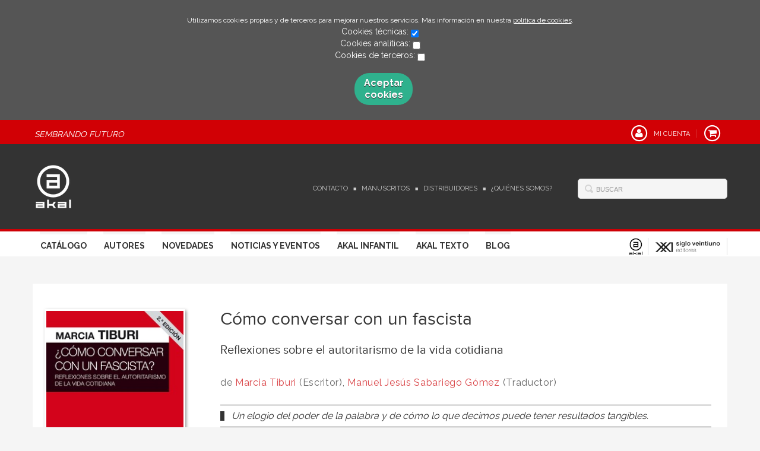

--- FILE ---
content_type: text/html; charset=utf-8
request_url: https://www.akal.com/libro/como-conversar-con-un-fascista_49348/
body_size: 7360
content:
<!DOCTYPE html>
<html lang="es">
<head prefix="og: https://ogp.me/ns# fb: https://ogp.me/ns/fb# books: https://ogp.me/ns/books#">
<meta charset="UTF-8">
<meta name="viewport" content="width=device-width, initial-scale=1.0"> <meta name="description" content="En estos tiempos en el que los nervios y las emociones se encuentran a flor de piel, este libro surge con un propósito filosófico-político: pensar con los ..."> <link rel="canonical" href="https://www.akal.com/libro/como-conversar-con-un-fascista_49348/"/>
<link rel="icon" href="/media/akal/images/favicon-v02.ico">
<meta property="og:type" content="books.book"/>
<meta property="og:url" content="https://www.akal.com/libro/como-conversar-con-un-fascista_49348/"/>
<meta property="og:title" content="Cómo conversar con un fascista"/>
<meta property="og:image" content="http://www.akal.com/media/akal/images/thumbs/cover-49348-236x369.jpg"/>
<meta property="og:description" content="En estos tiempos en el que los nervios y las emociones se encuentran a flor de piel, este libro surge con un propósito filosófico-político: pensar con los lectores sobre cuestiones de cultura política que se viven día a día, de un modo abierto, sin caer en la jerga académica. El argumento principal es cómo pensar en un método o una postura que se contraponga al discurso del odio y a sus reflejos en la sociedad y en las redes sociales. La realidad de la que parte es la brasileña, pero su alcance es global, porque hoy día el fascismo social se extiende por todo el mundo y se filtra en todas las capas sociales, sin que muchas veces seamos conscientes de ello.La autora, con un lenguaje directo, sencillo, en una lograda síntesis de profundidad y divulgación, propone el diálogo como forma de resistencia, un reconocimiento –y un elogio– del poder de la palabra y de cómo lo que decimos puede tener resultados tangibles.Un texto brillante, inteligente, bien argumentado (algo tan bienvenido en estos tiempos de opiniones gritadas que se hacen pasar por pensamiento), servido con una sugerente ironía."/>
<meta property="books:isbn" content="9786079818531"/>
<meta property="books:release_date" content="2018-11-12"/>
<meta property="books:page_count" content="176"/>
<meta property="books:language" content="spa"/>
<meta name="twitter:card" content="summary">
<meta name="twitter:site" content="">
<meta name="twitter:title" content="Cómo conversar con un fascista">
<meta name="twitter:description" content="En estos tiempos en el que los nervios y las emociones se encuentran a flor de piel, este libro surge con un propósito filosófico-político: pensar con los lectores sobre cuestiones de cultura política que se viven día a día, de un modo abierto, sin caer en la jerga académica. El argumento principal es cómo pensar en un método o una postura que se contraponga al discurso del odio y a sus reflejos en la sociedad y en las redes sociales. La realidad de la que parte es la brasileña, pero su alcance es global, porque hoy día el fascismo social se extiende por todo el mundo y se filtra en todas las capas sociales, sin que muchas veces seamos conscientes de ello.La autora, con un lenguaje directo, sencillo, en una lograda síntesis de profundidad y divulgación, propone el diálogo como forma de resistencia, un reconocimiento –y un elogio– del poder de la palabra y de cómo lo que decimos puede tener resultados tangibles.Un texto brillante, inteligente, bien argumentado (algo tan bienvenido en estos tiempos de opiniones gritadas que se hacen pasar por pensamiento), servido con una sugerente ironía.">
<meta name="twitter:image" content="http://www.akal.com/media/akal/images/thumbs/cover-49348-236x369.jpg">
<link rel="stylesheet" href="/static/lib/css/bootstrap.css">
<link rel="stylesheet" href="/static/lib/css/jquery.sidr.dark.css">
<link rel="stylesheet" href="/static/font-awesome/css/font-awesome.css">
<link rel="stylesheet" href="/static/plugins/lightbox/css/lightbox.css">
<link rel="stylesheet" href="/static/web/css/fonts.css">
<link rel="stylesheet" href="/static/web/css/main.css">
<link rel="stylesheet" href="/static/web/css/main-responsive.css">
<link rel="stylesheet" href="/media/akal/styles/imprint.css">
<link href='https://fonts.googleapis.com/css?family=Cardo|PT+Serif|Muli|Bree+Serif|Open+Sans|Bevan|Pontano+Sans|Playfair+Display|Patua+One' rel='stylesheet' type='text/css'>
<title>Cómo conversar con un fascista. Reflexiones sobre el autoritarismo de la vida cotidiana - Akal</title>
<script>function getCookie(name){var dc=document.cookie;var prefix=name+"=";var begin=dc.indexOf("; "+prefix);if(begin==-1){begin=dc.indexOf(prefix);if(begin!=0)return null;}else{begin+=2;var end=document.cookie.indexOf(";",begin);if(end==-1){end=dc.length;}}
return decodeURI(dc.substring(begin+prefix.length,end));}
function loadGA(){var google_id='G-BEN6S3RBJP';var deferred=$.Deferred();if((parseInt(getCookie("ALLOW_ANALYTICS"))===1)&&google_id){(function(i,s,o,g,r,a,m){i['GoogleAnalyticsObject']=r;i[r]=i[r]||function(){(i[r].q=i[r].q||[]).push(arguments)},i[r].l=1*new Date();a=s.createElement(o),m=s.getElementsByTagName(o)[0];a.async=1;a.src=g;m.parentNode.insertBefore(a,m)})(window,document,'script','//www.google-analytics.com/analytics.js','ga');ga('create',google_id,'auto');ga('require','ec');ga('require','displayfeatures');ga('send','pageview');}
return deferred.promise;}
function loadAnalyticsCookies(){if(parseInt(getCookie("ALLOW_ANALYTICS"))===1){loadGA();}}
function loadAllowedCookies(){loadAnalyticsCookies();}
function setOffAdvise(){var doc=document;doc.cookie="COOKIES_ADVISE=1;;path=/";var cookies_msg=document.getElementById('cookie-message'),analytics_check=document.getElementById('allow_analytics'),others_check=document.getElementById('allow_others');cookies_msg.style.transition="all 2s ease-in-out";cookies_msg.style.height="0px";if(analytics_check!=null&&analytics_check.checked){var doc=document;doc.cookie="ALLOW_ANALYTICS=1;;path=/";}
if(others_check!=null&&others_check.checked){var doc=document;doc.cookie="ALLOW_OTHERS=1;;path=/";}
loadAllowedCookies();}</script>
<script>window.onload=function(){updated=false;if(!$)$=jQuery;if(getCookie("COOKIES_ADVISE")!=1){$(document).ready(function(){var doc=document,win=window,cookielaw_msg=$("#cookie-message"),cookielaw_btn=$("#cookielaw_btn");cookielaw_msg.show();$(document).on('click','#cookielaw_btn',function(){setOffAdvise()});});}else{loadAllowedCookies();}};</script>
</head>
<body class="page-book">
<div class="page-wrapper">
<div id="cookie-message" style="display:none">
<p>Utilizamos cookies propias y de terceros para mejorar nuestros servicios. Más información en nuestra <a href="/p/politica-de-cookies/" class="cookie-message">política de cookies</a>.
</p>
Cookies técnicas:
<input type="checkbox" name="allow_tecnical" id="allow_tecnical" checked readonly onClick="return false"><br>
Cookies analíticas:
<input type="checkbox" name="allow_analytics" id="allow_analytics"><br>
Cookies de terceros:
<input type="checkbox" name="allow_others" id="allow_others"><br><br>
<a href="javascript:;" id="cookielaw_btn" class="message-close" data-provide="close" data-dst="#cookie-message"> Aceptar cookies</a><br>
</div>
<header>
<div class="header-top hidden-phone">
<div class="container">
<h2 class="slogan">Sembrando Futuro</h2>
<ul class="header-top-nav pull-right">
<li>
<a href="/login/">
<span class="fa-stack fa-lg">
<i class="fa fa-user fa-stack-1x"></i>
<i class="fa fa-circle-thin fa-stack-2x"></i>
</span>
<span>Mi cuenta</span>
</a>
</li>
<li class="cart">
<a href="/cesta/">
<span class="fa-stack fa-lg">
<i class="fa fa-shopping-cart fa-stack-1x"></i>
<i class="fa fa-circle-thin fa-stack-2x"></i>
</span>
</a>
</li>
</ul>
</div>
</div>
<div class="header-middle">
<div class="container">
<div class="row-fluid">
<div class="span6">
<button id="simple-menu" href="#sidr" class="navtoggle btn_header visible-phone">
<span class="menu-bar"></span>
<span class="menu-bar"></span>
<span class="menu-bar"></span>
<span class="menu-bar-text">Menú</span>
</button>
<h1 class="logo">
<a href="/" title="Ir a la página principal">
<img src="/media/akal/images/thumbs/es_es-logo_akal_negativo-62x75.png" alt="Akal">
</a>
</h1>
</div>
<div class="span6 hidden-phone">
<div class="header-middle-right">
<div class="form-search-wrapper pull-right">
<form class="form-search" action="/search/" id="searchform" method="get">
<input type="text" id="q" name="q" value="" placeholder="Buscar">
</form>
</div>
<ul class="services-menu pull-right">
<li><a href="/contacto/" target=_blank>Contacto</a></li>
<li><a href="/p/manuscritos/">Manuscritos</a></li>
<li><a href="/distribuidores/">Distribuidores</a></li>
<li><a href="/p/quienes-somos/">¿Quiénes somos?</a></li>
</ul>
</div>
</div>
</div>
</div>
</div>
<div class="header-bottom hidden-phone">
<div class="container">
<div class="row-fluid">
<div class="span9">
<div class="subnav main-menu pull-right">
<ul class="nav nav-pills">
<li><a href="/catalogo/">Catálogo</a></li>
<li><a href="/autores/">Autores</a></li>
<li><a href="/p/novedades-ediciones-akal-2025/">Novedades</a></li>
<li><a href="/actualidad/">Noticias y Eventos</a></li>
<li><a href="/p/akal-infantil_8/">Akal Infantil</a></li>
<li><a href="/p/akal-libros-de-texto/">Akal Texto</a></li>
<li><a href="http://www.nocierreslosojos.com/" target=_blank>Blog</a></li>
</ul>
</div> </div>
<div class="span3 header-logos">
<ul class="pull-right">
<li>
<a href="https://www.akal.com/" data-toggle="tooltip" data-placement="top" title="Akal" data-original-title="Akal">
<img src="/media/akal/images/thumbs/logo_akal_positivo-24x29.png" alt="Akal"/>
</a>
</li>
<li>
<a href="https://www.sigloxxieditores.com" data-toggle="tooltip" data-placement="top" title="Siglo XXI" data-original-title="Siglo XXI">
<img src="/media/sigloxxi/images/thumbs/favicon_siglo_xxi-116x29.png" alt="Siglo XXI"/>
</a>
</li>
</ul>
</div>
</div>
</div>
</div>
</header>
<section class="container page-content">
<div class="row-fluid">
<div class="row-fluid book-detail has-claim" itemscope itemtype="https://schema.org/Book">
<div class="span3">
<div class="wrapper-book-images">
<img class="book-cover book-detail-cover" title="Cómo conversar con un fascista" alt="Cómo conversar con un fascista" src="/media/akal/images/thumbs/cover-49348-236x369.jpg" itemprop="image">
</div>
<div class="book-samples hidden-phone">
<a href="/media/akal/images/cover-49348.jpg" target="_blank"><i class="fa fa-picture-o"></i>Descargar portada (alta calidad)<span>jpg ~ 585.9 kB</span></a>
<a href="/media/akal/images/book-image-1121.jpg" data-lightbox="book-image" data-title="Código de barras">
<i class="fa fa-picture-o"></i>Ver imágenes interiores
</a>
</div>
<div class="book-shops hidden-phone">
<h3>Comprar en librerías</h3>
<ul>
<li>
<a href="http://www.todostuslibros.com/isbn/978-607-98185-3-1" target="_blank">
<img src="/media/akal/images/thumbs/bookshop-ttl-16x16.png" alt="Encuéntralo en tu librería más cercana">
</a>
<a href="http://www.todostuslibros.com/isbn/978-607-98185-3-1" target="_blank" class="text-link">
Encuéntralo en tu librería más cercana
</a>
</li>
</ul>
</div>
</div>
<div class="span9">
<section>
<h1 class="book-title" itemprop="name">Cómo conversar con un fascista
</h1>
<h2 class="book-subtitle">Reflexiones sobre el autoritarismo de la vida cotidiana</h2> <h2 class="book-author"> de
<a itemprop="author" href="/autor/marcia-tiburi/">Marcia Tiburi</a> (Escritor), <a itemprop="author" href="/autor/manuel-jesus-sabariego-gomez/">Manuel Jesús Sabariego Gómez</a> (Traductor) </h2>
<h4 class="book-claim"><span>Un elogio del poder de la palabra y de cómo lo que decimos puede tener resultados tangibles.</span></h4>
<div class="book-synopsis" itemprop="description">
<p>En
estos tiempos en el que los nervios y las emociones se encuentran a flor de
piel, este libro surge con un propósito filosófico-político: pensar con los
lectores sobre cuestiones de cultura política que se viven día a día, de un
modo abierto, sin caer en la jerga académica. El argumento principal es cómo
pensar en un método o una postura que se contraponga al discurso del odio y a
sus reflejos en la sociedad y en las redes sociales. La realidad de la que
parte es la brasileña, pero su alcance es global, porque hoy día el fascismo
social se extiende por todo el mundo y se filtra en todas las capas sociales,
sin que muchas veces seamos conscientes de ello.</p><p>La
autora, con un lenguaje directo, sencillo, en una lograda síntesis de
profundidad y divulgación, propone el diálogo como forma de resistencia, un
reconocimiento –y un elogio– del poder de la palabra y de cómo lo que decimos
puede tener resultados tangibles.</p><p>Un
texto brillante, inteligente, bien argumentado (algo tan bienvenido en estos
tiempos de opiniones gritadas que se hacen pasar por pensamiento), servido con
una sugerente ironía.</p>
</div>
</section>
<section class="row-fluid book-actions">
<div class="book-definitions span4">
<dl>
<dt>Escritor</dt>
<dd><a itemprop="author" href="/autor/marcia-tiburi/">Marcia Tiburi</a></dd>
<dt>Traductor</dt>
<dd><a itemprop="author" href="/autor/manuel-jesus-sabariego-gomez/">Manuel Jesús Sabariego Gómez</a></dd>
<dt>Colección</dt>
<dd class="collection">
<a href="/coleccion/inter-pares/">Inter Pares</a>
</dd>
<dt>Materia</dt>
<dd class="subject">
<a href="/materia/ciencias-humanas-y-sociales/">Ciencias humanas y sociales</a>, <a href="/materia/politica/">Política</a>, <a href="/materia/filosofia-politica/">Filosofía política</a> </dd>
<dt>Serie</dt>
<dd>
Ayer, hoy, mañana
</dd>
<dt>Idioma</dt>
<dd class="language">
<ul class="unstyled">
<li>Castellano</li>
</ul>
</dd>
<dt>EAN</dt>
<dd>
9786079818531
</dd>
<dt>ISBN</dt>
<dd itemprop="isbn">
978-607-98185-3-1
</dd>
<meta content="2018-11-12" itemprop="datePublished">
<dt>Fecha publicación</dt>
<dd>
12-11-2018
</dd>
<dt>Páginas</dt>
<dd itemprop="numberOfPages">
176
</dd>
<dt>Ancho</dt>
<dd>
21 cm
</dd>
<dt>Alto</dt>
<dd>
14 cm
</dd>
<dt>Edición</dt>
<dd>
1
</dd>
<dt>Formato</dt>
<dd itemprop="bookFormat">
Rústica
</dd>
</dl>
</div>
<div class="social-networks-share span4">
<ul>
<li><a class="twitter-share" href="http://twitter.com/share?url=https%3A%2F%2Fwww.akal.com%2Flibro%2Fcomo-conversar-con-un-fascista_49348%2F&text=C%C3%B3mo+conversar+con+un+fascista
" target="_blank"><i class="fa fa-twitter-square"></i> Compartir en Twitter</a></li>
<li><a class="facebook-share" href="http://www.facebook.com/sharer.php?u=https%3A%2F%2Fwww.akal.com%2Flibro%2Fcomo-conversar-con-un-fascista_49348%2F
" target="_blank"><i class="fa fa-facebook-square"></i> Compartir en Facebook</a></li>
<li><a class="googleplus-share" href="https://plus.google.com/share?url=https%3A%2F%2Fwww.akal.com%2Flibro%2Fcomo-conversar-con-un-fascista_49348%2F
" target="_blank"><i class="fa fa-google-plus-square"></i> Compartir en Google+</a></li>
</ul>
</div>
<div class="book-buy span4">
<div class="box-price" itemprop="offers" itemscope itemtype="https://schema.org/Offer">
<div class="edition-type">Rústica</div>
<meta itemprop="priceCurrency" content="EUR">
<link itemprop="availability" href="https://schema.org/InStock">
<span class="price" itemprop="price">16,00 €</span>
<div class="price_without_taxes">
<span class="price_without_taxes_title">SIN IVA</span>
<span>15,38 €</span>
</div>
<a class="btn btn-primary" href="#myModal" data-toggle="modal">Añadir al carrito</a>
<div id="myModal" class="modal hide fade" tabindex="-1" role="dialog" aria-labelledby="myModalLabel" aria-hidden="true">
<div class="modal-body">
<p>En este momento no tenemos ejemplares para poder cursar su pedido. Si lo desea, puede enviarnos un correo electrónico a <a href="mailto:atencion.cliente@akal.com" target="_top">atencion.cliente@akal.com</a> para poder informarle de la situación exacta del libro y gestionar su pedido cuando haya ejemplares</p>
</div>
<div class="modal-footer">
<center><a class="btn btn-primary" data-dismiss="modal" aria-hidden="true">Entendido</a></center>
</div>
</div>
<section class="book-editions">
<div class="alternate-editions">También disponible en</div>
<ul class="unstyled row-fluid">
<li>
</li>
<li>
<a href="/libro/como-conversar-con-un-fascista_49348/edicion/ebook-57156/">
<strong>Ebook</strong> / 7,99 €
</a>
</li>
</ul>
</section>
</div>
</section>
<section>
<h3>Sobre Marcia Tiburi (Escritor) </h3>
<ul class="authors one-cols row-fluid">
<li class="author">
<img class="author-face" title="Marcia Tiburi" alt="Marcia Tiburi" src="/media/akal/images/thumbs/author-default-72x72.jpg">
<div class="author-bio">Marcia Tiburi (Vacaria, 1970) es una filósofa, artista plástica, crítica literaria y escritora brasileña. En 1990 se licenció en Filosofía por la Pontificia Universidad Católica de Rio Grande do Sul, donde obtuvo una maestría en 1994; en 1999 se doctoró en Filosofía contemporánea... <a class="see-more" href="/autor/marcia-tiburi/">Ver más sobre Marcia Tiburi</a></div>
</li>
</ul>
</section>
<section>
<h3>Contenidos</h3>
<div class="book-content">
<p>Prólogo</p><p>Introducción</p><p>Cuestiones preliminares: experiencia política y experiencia
del lenguaje o el diálogo como desafío</p><p>Cómo conversar con un fascistaLa máquina de producir
fascistas – El origen y la transmisión</p><p>del odio</p><p>Paranoia como condición social</p><p><em>Med’ódio</em></p><p>Entrenamiento para el odio</p><p>Un desafío teórico-práctico</p><p>“Todo lo que no sirve”</p><p><em>Experimentum crucis</em></p><p>Industria cultural de la antipolítica – El carácter
manipulador</p><p>El analfabeto político y el antipolítico</p><p>Democracia: la palabra mágica</p><p>El reparto de la miseria</p><p>Distorsionar es poder</p><p>Consumismo del lenguaje: el declive de los discursos</p><p>Víctimas</p><p>Democracia y autoritarismo</p><p>Flirteo antidemocrático</p><p>Sobre el deseo de democracia</p><p>Neofundamentalismo</p><p>La violencia y los medios de comunicación</p><p>Linchamiento – Complicidad y asesinato</p><p>Prepotencia</p><p>En nombre de la muerte – Una meditación sobre la angustia</p><p>Depresión: una cuestión cultural</p><p>Luto prohibido</p><p>El peso más pesado — Odio y medios de producción del resentimiento</p><p>Más amor, por favor</p><p>El amor en la era del consumismo del lenguaje</p><p>La cultura del acoso</p><p>La lógica de la violación: condena previa y responsabilidad</p><p>Toda mujer es violable</p><p>Pensar en la víctima y olvidar al criminal</p><p>“Mal de ojo” – Una pequeña nota sobre la envidia, el miedo y
el odio en la televisión</p><p><em>Coronelismo</em>
intelectual</p><p>El arte de escribir para idiotas</p><p>El consumismo del lenguaje</p><p>Deriva</p><p>El acto digital</p><p>Un espejo opaco de nosotros mismos: el mito de la seguridad</p><p>Palabrería mecánica</p><p>Mito y resentimiento: Brasil reprimido</p><p>Tierra de nadie simbólica</p><p>Alteridad, redes sociales y la cuestión indígena en Brasil</p><p>La paranoia de la autorreferencialidad</p>
</div>
</section>
<section>
<h3>Libros relacionados</h3>
<ul class="books vertical five-cols row-fluid">
<li class="book related-books">
<a href="/libro/mi-vida-con-wagner_34894/" class="book-cover">
<img class="book-cover" src="/media/akal/images/thumbs/cover-34894-115x168.jpg" alt="Mi vida con Wagner">
<span class="info-hover">
<span class="btn">COMPRAR</span>
</span>
</a>
<h4 class="book-title"><a href="/libro/mi-vida-con-wagner_34894/">Mi vida con Wagner</a></h4>
</li>
<li class="book related-books">
<a href="/libro/natura-potentior-ars_35088/" class="book-cover">
<img class="book-cover" src="/media/akal/images/thumbs/cover-35088-115x163.jpg" alt="Natura Potentior Ars">
<span class="info-hover">
<span class="btn">COMPRAR</span>
</span>
</a>
<h4 class="book-title"><a href="/libro/natura-potentior-ars_35088/">Natura Potentior Ars</a></h4>
</li>
<li class="book related-books">
<a href="/libro/brasil_50888/" class="book-cover">
<img class="book-cover" src="/media/akal/images/thumbs/cover-50888-115x179.jpg" alt="Brasil">
<span class="info-hover">
<span class="btn">COMPRAR</span>
</span>
</a>
<h4 class="book-title"><a href="/libro/brasil_50888/">Brasil</a></h4>
</li>
<li class="book related-books">
<a href="/libro/el-pueblo-gitano-contra-el-sistema-mundo_51028/" class="book-cover">
<img class="book-cover" src="/media/akal/images/thumbs/cover-51028-115x179.jpg" alt="El pueblo gitano contra el sistema-mundo">
<span class="info-hover">
<span class="btn">COMPRAR</span>
</span>
</a>
<h4 class="book-title"><a href="/libro/el-pueblo-gitano-contra-el-sistema-mundo_51028/">El pueblo gitano contra el sistema-mundo</a></h4>
</li>
<li class="book related-books">
<a href="/libro/introduccion-al-antiguo-egipto_34453/" class="book-cover">
<img class="book-cover" src="/media/akal/images/thumbs/cover-34453-115x161.jpg" alt="Introducción al antiguo Egipto">
<span class="info-hover">
<span class="btn">COMPRAR</span>
</span>
</a>
<h4 class="book-title"><a href="/libro/introduccion-al-antiguo-egipto_34453/">Introducción al antiguo Egipto</a></h4>
</li>
</ul>
</section>
</div>
</div>
</div>
</section>
<section class="footer-top hidden-phone">
<div class="container">
<ul class="row-fluid footer-blocks">
<li class="span3 hidden-phone">
<h5>Dirección</h5>
<div itemtype="https://schema.org/PostalAddress" itemscope="" class="address" id="editorial-address">
<p itemprop="addressLocality">Sector Foresta nº 1</p>
<span itemprop="postalCode">28760</span>
<span itemprop="addressLocality">Tres Cantos</span>
<p itemprop="addressCountry">España</p>
</div>
</li>
<li class="span3 hidden-phone">
<h5>Contacta con nosotros</h5>
<ul>
<li><i class="fa fa-envelope"></i><a href="mailto:atencion.cliente@akal.com">atencion.cliente@akal.com</a></li>
<li><i class="fa fa-phone"></i>918 061 996</li>
</ul>
</li>
<li class="span3">
<ul class="navtoggle legal-links">
<li><a href="/p/aviso-legal/">Aviso legal</a></li>
<li><a href="/p/politica-de-cookies/">Política de cookies</a></li>
<li><a href="/p/politica-de-privacidad/">Política de privacidad</a></li>
<li><a href="/p/y-pese-a-todo-grandes-ideas-grandes-historias-grandes-lecturas_4/">Ebooks</a></li>
<li><a href="/p/akal-infantil_8/" target=_blank>AKAL INFANTIL</a></li>
</ul>
</li>
<li class="span3">
<h5>Síguenos</h5>
<div class="social-networks hidden-phone">
<ul>
<li><a target="_blank" href="https://twitter.com/akaleditor?lang=es" class="twitter-link"><i class="fa fa-twitter"></i></a></li>
<li><a target="_blank" href="https://es-es.facebook.com/EdicionesAkal/" class="facebook-link"><i class="fa fa-facebook"></i></a></li>
<li><a target="_blank" href="https://www.youtube.com/user/EdicionesAkal" class="youtube-link"><i class="fa fa-youtube-play"></i></a></li>
</ul>
</div>
</li>
</ul>
</div>
</section>
<footer>
<div class="container">
<div class="row">
<p class="footer-info">&copy; Copyright 2026, Akal<br/>
<ul class="bottom-banners one-cols row-fluid">
<li>
<img class="banner" src="/media/akal/images/thumbs/pie_web_2025-502x90.jpg" alt="FEDER">
</li>
</ul>
</p>
</div>
</div>
</footer>
<div id="sidr">
<div id="sidr-search">
<form action="/search/" method="get">
<input type="text" name="q" value="" placeholder="Buscar">
</form>
</div>
<ul class="navtoggle">
<li><a href="/catalogo/">Catálogo</a></li>
<li><a href="/autores/">Autores</a></li>
<li><a href="/p/novedades-ediciones-akal-2025/">Novedades</a></li>
<li><a href="/actualidad/">Noticias y Eventos</a></li>
<li><a href="/p/akal-infantil_8/">Akal Infantil</a></li>
<li><a href="/p/akal-libros-de-texto/">Akal Texto</a></li>
<li><a href="http://www.nocierreslosojos.com/" target=_blank>Blog</a></li>
</ul>
<ul class="navtoggle navtoggle-user">
<li><a href="/login/"><i class="fa fa-user"></i>Iniciar sesión</a></li>
<li><a href="/cesta/"><i class="fa fa-shopping-cart"></i>Carrito</a></li>
</ul>
<ul class="navtoggle navtoggle-locale">
<li class="selected"><i class="fa fa-globe"></i> Español</li>
</ul>
</div> </div>
<script src="/static/lib/js/jquery-1.9.1.js" type="text/javascript"></script>
<script src="/static/lib/js/bootstrap.min.js" type="text/javascript"></script>
<script src="/static/lib/js/jquery.sidr.min.js" type="text/javascript"></script>
<script src="/static/lib/js/selectivizr-min.js" type="text/javascript"></script>
<script src="/static/lib/js/jquery.slides.min.js" type="text/javascript"></script>
<script src="/static/lib/js/bootbox.min.js" type="text/javascript"></script>
<script src="/static/plugins/lightbox/js/lightbox.js"></script>
<script src="/static/web/js/layout.js" type="text/javascript"></script>
<script type="text/javascript">$(document).ready(function(){$('[data-toggle="tooltip"]').tooltip();});</script>
</body>
</html>


--- FILE ---
content_type: application/javascript
request_url: https://www.akal.com/static/lib/js/bootbox.min.js
body_size: 5511
content:
/**
 * bootbox.js v2.5.1
 *
 * http://bootboxjs.com/license.txt
 */
var bootbox=window.bootbox||function(k){function h(b,a){null==a&&(a=m);return"string"==typeof i[a][b]?i[a][b]:a!=n?h(b,n):b}var m="en",n="en",s=!0,r="static",t="",j={},e={},i={en:{OK:"OK",CANCEL:"Cancel",CONFIRM:"OK"},fr:{OK:"OK",CANCEL:"Annuler",CONFIRM:"D'accord"},de:{OK:"OK",CANCEL:"Abbrechen",CONFIRM:"Akzeptieren"},es:{OK:"OK",CANCEL:"Cancelar",CONFIRM:"Aceptar"},br:{OK:"OK",CANCEL:"Cancelar",CONFIRM:"Sim"},nl:{OK:"OK",CANCEL:"Annuleren",CONFIRM:"Accepteren"},ru:{OK:"OK",CANCEL:"\u041e\u0442\u043c\u0435\u043d\u0430",
CONFIRM:"\u041f\u0440\u0438\u043c\u0435\u043d\u0438\u0442\u044c"},it:{OK:"OK",CANCEL:"Annulla",CONFIRM:"Conferma"}};e.setLocale=function(b){for(var a in i)if(a==b){m=b;return}throw Error("Invalid locale: "+b);};e.addLocale=function(b,a){"undefined"==typeof i[b]&&(i[b]={});for(var c in a)i[b][c]=a[c]};e.setIcons=function(b){j=b;if("object"!==typeof j||null==j)j={}};e.alert=function(){var b="",a=h("OK"),c=null;switch(arguments.length){case 1:b=arguments[0];break;case 2:b=arguments[0];"function"==typeof arguments[1]?
c=arguments[1]:a=arguments[1];break;case 3:b=arguments[0];a=arguments[1];c=arguments[2];break;default:throw Error("Incorrect number of arguments: expected 1-3");}return e.dialog(b,{label:a,icon:j.OK,callback:c},{onEscape:c})};e.confirm=function(){var b="",a=h("CANCEL"),c=h("CONFIRM"),f=null;switch(arguments.length){case 1:b=arguments[0];break;case 2:b=arguments[0];"function"==typeof arguments[1]?f=arguments[1]:a=arguments[1];break;case 3:b=arguments[0];a=arguments[1];"function"==typeof arguments[2]?
f=arguments[2]:c=arguments[2];break;case 4:b=arguments[0];a=arguments[1];c=arguments[2];f=arguments[3];break;default:throw Error("Incorrect number of arguments: expected 1-4");}return e.dialog(b,[{label:a,icon:j.CANCEL,callback:function(){"function"==typeof f&&f(!1)}},{label:c,icon:j.CONFIRM,callback:function(){"function"==typeof f&&f(!0)}}])};e.prompt=function(){var b="",a=h("CANCEL"),c=h("CONFIRM"),f=null,u="";switch(arguments.length){case 1:b=arguments[0];break;case 2:b=arguments[0];"function"==
typeof arguments[1]?f=arguments[1]:a=arguments[1];break;case 3:b=arguments[0];a=arguments[1];"function"==typeof arguments[2]?f=arguments[2]:c=arguments[2];break;case 4:b=arguments[0];a=arguments[1];c=arguments[2];f=arguments[3];break;case 5:b=arguments[0];a=arguments[1];c=arguments[2];f=arguments[3];u=arguments[4];break;default:throw Error("Incorrect number of arguments: expected 1-5");}var p=k("<form></form>");p.append("<input autocomplete=off type=text value='"+u+"' />");var d=e.dialog(p,[{label:a,
icon:j.CANCEL,callback:function(){"function"==typeof f&&f(null)}},{label:c,icon:j.CONFIRM,callback:function(){"function"==typeof f&&f(p.find("input[type=text]").val())}}],{header:b});d.on("shown",function(){p.find("input[type=text]").focus();p.on("submit",function(a){a.preventDefault();d.find(".btn-primary").click()})});return d};e.modal=function(){var b,a,c,f={onEscape:null,keyboard:!0,backdrop:r};switch(arguments.length){case 1:b=arguments[0];break;case 2:b=arguments[0];"object"==typeof arguments[1]?
c=arguments[1]:a=arguments[1];break;case 3:b=arguments[0];a=arguments[1];c=arguments[2];break;default:throw Error("Incorrect number of arguments: expected 1-3");}f.header=a;c="object"==typeof c?k.extend(f,c):f;return e.dialog(b,[],c)};e.dialog=function(b,a,c){var f=null,e="",j=[],c=c||{};null==a?a=[]:"undefined"==typeof a.length&&(a=[a]);for(var d=a.length;d--;){var h=null,i=null,l=null,m="",n=null;if("undefined"==typeof a[d].label&&"undefined"==typeof a[d]["class"]&&"undefined"==typeof a[d].callback){var h=
0,i=null,q;for(q in a[d])if(i=q,1<++h)break;1==h&&"function"==typeof a[d][q]&&(a[d].label=i,a[d].callback=a[d][q])}"function"==typeof a[d].callback&&(n=a[d].callback);a[d]["class"]?l=a[d]["class"]:d==a.length-1&&2>=a.length&&(l="btn-primary");h=a[d].label?a[d].label:"Option "+(d+1);a[d].icon&&(m="<i class='"+a[d].icon+"'></i> ");i=a[d].href?a[d].href:"javascript:;";e+="<a data-handler='"+d+"' class='btn "+l+"' href='"+i+"'>"+m+""+h+"</a>";j[d]=n}d=["<div class='bootbox modal' style='overflow:hidden;'>"];
if(c.header){l="";if("undefined"==typeof c.headerCloseButton||c.headerCloseButton)l="<a href='javascript:;' class='close'>&times;</a>";d.push("<div class='modal-header'>"+l+"<h3>"+c.header+"</h3></div>")}d.push("<div class='modal-body'></div>");e&&d.push("<div class='modal-footer'>"+e+"</div>");d.push("</div>");var g=k(d.join("\n"));("undefined"===typeof c.animate?s:c.animate)&&g.addClass("fade");(e="undefined"===typeof c.classes?t:c.classes)&&g.addClass(e);k(".modal-body",g).html(b);g.bind("hidden",
function(){g.remove()});g.bind("hide",function(){if("escape"==f&&"function"==typeof c.onEscape)c.onEscape()});k(document).bind("keyup.modal",function(a){27==a.which&&(f="escape")});g.bind("shown",function(){k("a.btn-primary:last",g).focus()});g.on("click",".modal-footer a, a.close",function(b){var c=k(this).data("handler"),d=j[c],e=null;"undefined"!==typeof c&&"undefined"!==typeof a[c].href||(b.preventDefault(),"function"==typeof d&&(e=d()),!1!==e&&(f="button",g.modal("hide")))});null==c.keyboard&&
(c.keyboard="function"==typeof c.onEscape);k("body").append(g);g.modal({backdrop:"undefined"===typeof c.backdrop?r:c.backdrop,keyboard:c.keyboard});return g};e.hideAll=function(){k(".bootbox").modal("hide")};e.animate=function(b){s=b};e.backdrop=function(b){r=b};e.classes=function(b){t=b};return e}(window.jQuery);window.bootbox=bootbox;


--- FILE ---
content_type: application/javascript
request_url: https://www.akal.com/static/plugins/lightbox/js/lightbox.js
body_size: 14873
content:
/**
 * Lightbox v2.7.1
 * by Lokesh Dhakar - http://lokeshdhakar.com/projects/lightbox2/
 *
 * @license http://creativecommons.org/licenses/by/2.5/
 * - Free for use in both personal and commercial projects
 * - Attribution requires leaving author name, author link, and the license info intact
 */

(function() {
  // Use local alias
  var $ = jQuery;

  var LightboxOptions = (function() {
    function LightboxOptions() {
      this.fadeDuration                = 500;
      this.fitImagesInViewport         = true;
      this.resizeDuration              = 700;
      this.positionFromTop             = 50;
      this.showImageNumberLabel        = true;
      this.alwaysShowNavOnTouchDevices = false;
      this.wrapAround                  = false;
    }
    
    // Change to localize to non-english language
    LightboxOptions.prototype.albumLabel = function(curImageNum, albumSize) {
      return "Imagen " + curImageNum + " de " + albumSize;
    };

    return LightboxOptions;
  })();


  var Lightbox = (function() {
    function Lightbox(options) {
      this.options           = options;
      this.album             = [];
      this.currentImageIndex = void 0;
      this.init();
    }

    Lightbox.prototype.init = function() {
      this.enable();
      this.build();
    };

    // Loop through anchors and areamaps looking for either data-lightbox attributes or rel attributes
    // that contain 'lightbox'. When these are clicked, start lightbox.
    Lightbox.prototype.enable = function() {
      var self = this;
      $('body').on('click', 'a[rel^=lightbox], area[rel^=lightbox], a[data-lightbox], area[data-lightbox]', function(event) {
        self.start($(event.currentTarget));
        return false;
      });
    };

    // Build html for the lightbox and the overlay.
    // Attach event handlers to the new DOM elements. click click click
    Lightbox.prototype.build = function() {
      var self = this;
      $("<div id='lightboxOverlay' class='lightboxOverlay'></div><div id='lightbox' class='lightbox'><div class='lb-outerContainer'><div class='lb-container'><img class='lb-image' src='' /><div class='lb-nav'><a class='lb-prev' href='' ></a><a class='lb-next' href='' ></a></div><div class='lb-loader'><a class='lb-cancel'></a></div></div></div><div class='lb-dataContainer'><div class='lb-data'><div class='lb-details'><span class='lb-caption'></span><span class='lb-number'></span></div><div class='lb-closeContainer'><a class='lb-close'></a></div></div></div></div>").appendTo($('body'));
      
      // Cache jQuery objects
      this.$lightbox       = $('#lightbox');
      this.$overlay        = $('#lightboxOverlay');
      this.$outerContainer = this.$lightbox.find('.lb-outerContainer');
      this.$container      = this.$lightbox.find('.lb-container');

      // Store css values for future lookup
      this.containerTopPadding = parseInt(this.$container.css('padding-top'), 10);
      this.containerRightPadding = parseInt(this.$container.css('padding-right'), 10);
      this.containerBottomPadding = parseInt(this.$container.css('padding-bottom'), 10);
      this.containerLeftPadding = parseInt(this.$container.css('padding-left'), 10);
      
      // Attach event handlers to the newly minted DOM elements
      this.$overlay.hide().on('click', function() {
        self.end();
        return false;
      });

      this.$lightbox.hide().on('click', function(event) {
        if ($(event.target).attr('id') === 'lightbox') {
          self.end();
        }
        return false;
      });

      this.$outerContainer.on('click', function(event) {
        if ($(event.target).attr('id') === 'lightbox') {
          self.end();
        }
        return false;
      });

      this.$lightbox.find('.lb-prev').on('click', function() {
        if (self.currentImageIndex === 0) {
          self.changeImage(self.album.length - 1);
        } else {
          self.changeImage(self.currentImageIndex - 1);
        }
        return false;
      });

      this.$lightbox.find('.lb-next').on('click', function() {
        if (self.currentImageIndex === self.album.length - 1) {
          self.changeImage(0);
        } else {
          self.changeImage(self.currentImageIndex + 1);
        }
        return false;
      });

      this.$lightbox.find('.lb-loader, .lb-close').on('click', function() {
        self.end();
        return false;
      });
    };

    // Show overlay and lightbox. If the image is part of a set, add siblings to album array.
    Lightbox.prototype.start = function($link) {
      var self    = this;
      var $window = $(window);

      $window.on('resize', $.proxy(this.sizeOverlay, this));

      $('select, object, embed').css({
        visibility: "hidden"
      });

      this.sizeOverlay();

      this.album = [];
      var imageNumber = 0;

      function addToAlbum($link) {
        self.album.push({
          link: $link.attr('href'),
          title: $link.attr('data-title') || $link.attr('title')
        });
      }

      // Support both data-lightbox attribute and rel attribute implementations
      var dataLightboxValue = $link.attr('data-lightbox');
      var $links;

      if (dataLightboxValue) {
        $links = $($link.prop("tagName") + '[data-lightbox="' + dataLightboxValue + '"]');
        for (var i = 0; i < $links.length; i = ++i) {
          addToAlbum($($links[i]));
          if ($links[i] === $link[0]) {
            imageNumber = i;
          }
        }
      } else {
        if ($link.attr('rel') === 'lightbox') {
          // If image is not part of a set
          addToAlbum($link);
        } else {
          // If image is part of a set
          $links = $($link.prop("tagName") + '[rel="' + $link.attr('rel') + '"]');
          for (var j = 0; j < $links.length; j = ++j) {
            addToAlbum($($links[j]));
            if ($links[j] === $link[0]) {
              imageNumber = j;
            }
          }
        }
      }
      
      // Position Lightbox
      var top  = $window.scrollTop() + this.options.positionFromTop;
      var left = $window.scrollLeft();
      this.$lightbox.css({
        top: top + 'px',
        left: left + 'px'
      }).fadeIn(this.options.fadeDuration);

      this.changeImage(imageNumber);
    };

    // Hide most UI elements in preparation for the animated resizing of the lightbox.
    Lightbox.prototype.changeImage = function(imageNumber) {
      var self = this;

      this.disableKeyboardNav();
      var $image = this.$lightbox.find('.lb-image');

      this.$overlay.fadeIn(this.options.fadeDuration);

      $('.lb-loader').fadeIn('slow');
      this.$lightbox.find('.lb-image, .lb-nav, .lb-prev, .lb-next, .lb-dataContainer, .lb-numbers, .lb-caption').hide();

      this.$outerContainer.addClass('animating');

      // When image to show is preloaded, we send the width and height to sizeContainer()
      var preloader = new Image();
      preloader.onload = function() {
        var $preloader, imageHeight, imageWidth, maxImageHeight, maxImageWidth, windowHeight, windowWidth;
        $image.attr('src', self.album[imageNumber].link);

        $preloader = $(preloader);

        $image.width(preloader.width);
        $image.height(preloader.height);
        
        if (self.options.fitImagesInViewport) {
          // Fit image inside the viewport.
          // Take into account the border around the image and an additional 10px gutter on each side.

          windowWidth    = $(window).width();
          windowHeight   = $(window).height();
          maxImageWidth  = windowWidth - self.containerLeftPadding - self.containerRightPadding - 20;
          maxImageHeight = windowHeight - self.containerTopPadding - self.containerBottomPadding - 120;

          // Is there a fitting issue?
          if ((preloader.width > maxImageWidth) || (preloader.height > maxImageHeight)) {
            if ((preloader.width / maxImageWidth) > (preloader.height / maxImageHeight)) {
              imageWidth  = maxImageWidth;
              imageHeight = parseInt(preloader.height / (preloader.width / imageWidth), 10);
              $image.width(imageWidth);
              $image.height(imageHeight);
            } else {
              imageHeight = maxImageHeight;
              imageWidth = parseInt(preloader.width / (preloader.height / imageHeight), 10);
              $image.width(imageWidth);
              $image.height(imageHeight);
            }
          }
        }
        self.sizeContainer($image.width(), $image.height());
      };

      preloader.src          = this.album[imageNumber].link;
      this.currentImageIndex = imageNumber;
    };

    // Stretch overlay to fit the viewport
    Lightbox.prototype.sizeOverlay = function() {
      this.$overlay
        .width($(window).width())
        .height($(document).height());
    };

    // Animate the size of the lightbox to fit the image we are showing
    Lightbox.prototype.sizeContainer = function(imageWidth, imageHeight) {
      var self = this;
      
      var oldWidth  = this.$outerContainer.outerWidth();
      var oldHeight = this.$outerContainer.outerHeight();
      var newWidth  = imageWidth + this.containerLeftPadding + this.containerRightPadding;
      var newHeight = imageHeight + this.containerTopPadding + this.containerBottomPadding;
      
      function postResize() {
        self.$lightbox.find('.lb-dataContainer').width(newWidth);
        self.$lightbox.find('.lb-prevLink').height(newHeight);
        self.$lightbox.find('.lb-nextLink').height(newHeight);
        self.showImage();
      }

      if (oldWidth !== newWidth || oldHeight !== newHeight) {
        this.$outerContainer.animate({
          width: newWidth,
          height: newHeight
        }, this.options.resizeDuration, 'swing', function() {
          postResize();
        });
      } else {
        postResize();
      }
    };

    // Display the image and it's details and begin preload neighboring images.
    Lightbox.prototype.showImage = function() {
      this.$lightbox.find('.lb-loader').hide();
      this.$lightbox.find('.lb-image').fadeIn('slow');
    
      this.updateNav();
      this.updateDetails();
      this.preloadNeighboringImages();
      this.enableKeyboardNav();
    };

    // Display previous and next navigation if appropriate.
    Lightbox.prototype.updateNav = function() {
      // Check to see if the browser supports touch events. If so, we take the conservative approach
      // and assume that mouse hover events are not supported and always show prev/next navigation
      // arrows in image sets.
      var alwaysShowNav = false;
      try {
        document.createEvent("TouchEvent");
        alwaysShowNav = (this.options.alwaysShowNavOnTouchDevices)? true: false;
      } catch (e) {}

      this.$lightbox.find('.lb-nav').show();

      if (this.album.length > 1) {
        if (this.options.wrapAround) {
          if (alwaysShowNav) {
            this.$lightbox.find('.lb-prev, .lb-next').css('opacity', '1');
          }
          this.$lightbox.find('.lb-prev, .lb-next').show();
        } else {
          if (this.currentImageIndex > 0) {
            this.$lightbox.find('.lb-prev').show();
            if (alwaysShowNav) {
              this.$lightbox.find('.lb-prev').css('opacity', '1');
            }
          }
          if (this.currentImageIndex < this.album.length - 1) {
            this.$lightbox.find('.lb-next').show();
            if (alwaysShowNav) {
              this.$lightbox.find('.lb-next').css('opacity', '1');
            }
          }
        }
      }
    };

    // Display caption, image number, and closing button.
    Lightbox.prototype.updateDetails = function() {
      var self = this;

      // Enable anchor clicks in the injected caption html.
      // Thanks Nate Wright for the fix. @https://github.com/NateWr
      if (typeof this.album[this.currentImageIndex].title !== 'undefined' && this.album[this.currentImageIndex].title !== "") {
        this.$lightbox.find('.lb-caption')
          .html(this.album[this.currentImageIndex].title)
          .fadeIn('fast')
          .find('a').on('click', function(event){
            location.href = $(this).attr('href');
          });
      }
    
      if (this.album.length > 1 && this.options.showImageNumberLabel) {
        this.$lightbox.find('.lb-number').text(this.options.albumLabel(this.currentImageIndex + 1, this.album.length)).fadeIn('fast');
      } else {
        this.$lightbox.find('.lb-number').hide();
      }
    
      this.$outerContainer.removeClass('animating');
    
      this.$lightbox.find('.lb-dataContainer').fadeIn(this.options.resizeDuration, function() {
        return self.sizeOverlay();
      });
    };

    // Preload previous and next images in set.
    Lightbox.prototype.preloadNeighboringImages = function() {
      if (this.album.length > this.currentImageIndex + 1) {
        var preloadNext = new Image();
        preloadNext.src = this.album[this.currentImageIndex + 1].link;
      }
      if (this.currentImageIndex > 0) {
        var preloadPrev = new Image();
        preloadPrev.src = this.album[this.currentImageIndex - 1].link;
      }
    };

    Lightbox.prototype.enableKeyboardNav = function() {
      $(document).on('keyup.keyboard', $.proxy(this.keyboardAction, this));
    };

    Lightbox.prototype.disableKeyboardNav = function() {
      $(document).off('.keyboard');
    };

    Lightbox.prototype.keyboardAction = function(event) {
      var KEYCODE_ESC        = 27;
      var KEYCODE_LEFTARROW  = 37;
      var KEYCODE_RIGHTARROW = 39;

      var keycode = event.keyCode;
      var key     = String.fromCharCode(keycode).toLowerCase();
      if (keycode === KEYCODE_ESC || key.match(/x|o|c/)) {
        this.end();
      } else if (key === 'p' || keycode === KEYCODE_LEFTARROW) {
        if (this.currentImageIndex !== 0) {
          this.changeImage(this.currentImageIndex - 1);
        } else if (this.options.wrapAround && this.album.length > 1) {
          this.changeImage(this.album.length - 1);
        }
      } else if (key === 'n' || keycode === KEYCODE_RIGHTARROW) {
        if (this.currentImageIndex !== this.album.length - 1) {
          this.changeImage(this.currentImageIndex + 1);
        } else if (this.options.wrapAround && this.album.length > 1) {
          this.changeImage(0);
        }
      }
    };

    // Closing time. :-(
    Lightbox.prototype.end = function() {
      this.disableKeyboardNav();
      $(window).off("resize", this.sizeOverlay);
      this.$lightbox.fadeOut(this.options.fadeDuration);
      this.$overlay.fadeOut(this.options.fadeDuration);
      $('select, object, embed').css({
        visibility: "visible"
      });
    };

    return Lightbox;

  })();

  $(function() {
    var options  = new LightboxOptions();
    var lightbox = new Lightbox(options);
  });

}).call(this);
